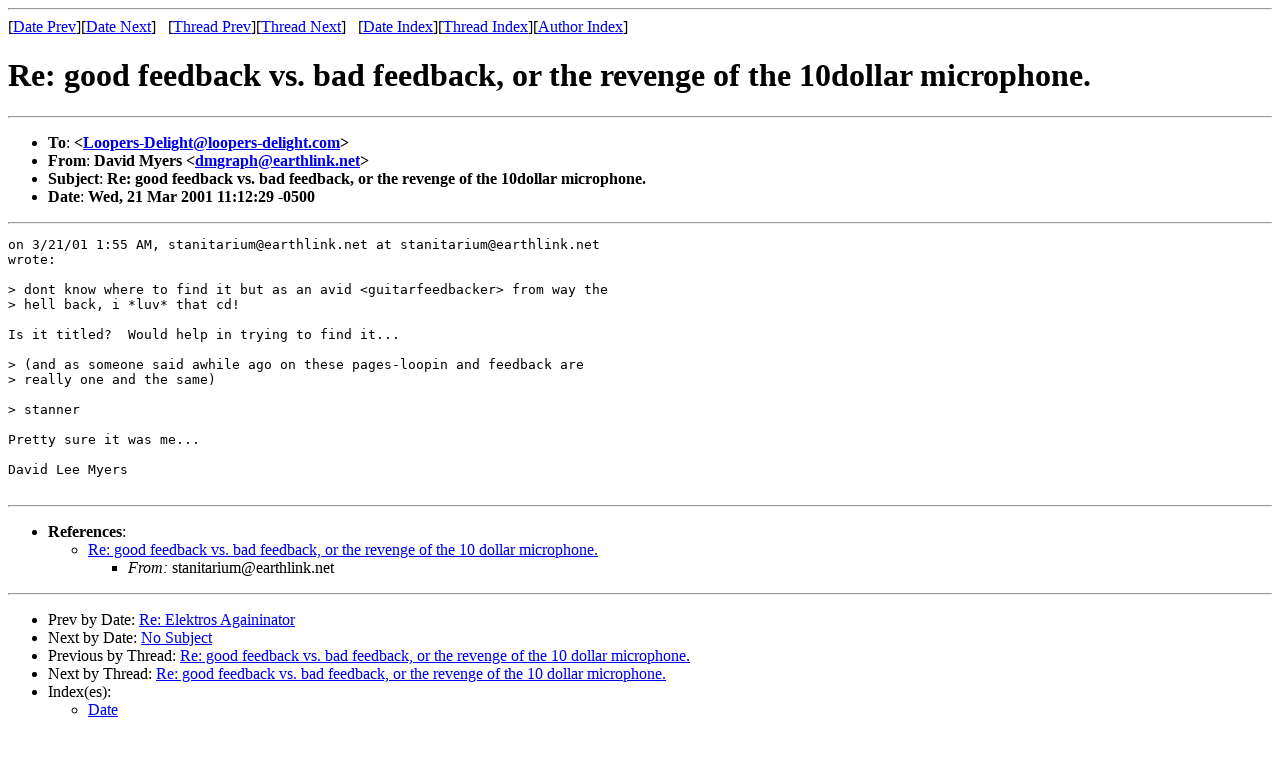

--- FILE ---
content_type: text/html; charset=ISO-8859-1
request_url: https://loopers-delight.com/cgi-bin/wilma_hiliter/LDarchive/200103/msg00523.html
body_size: 1267
content:
<!-- MHonArc v2.6.18 -->
<!--X-Subject: Re: good feedback vs. bad feedback, or the revenge of the 10dollar microphone. -->
<!--X-From-R13: Rnivq [lref <qztencuNrneguyvax.arg> -->
<!--X-Date: Wed, 21 Mar 2001 11:13:33 &#45;0500 -->
<!--X-Message-Id: B6DE3D1D.2581%dmgraph@earthlink.net -->
<!--X-Content-Type: text/plain -->
<!--X-Reference: 200103210753.XAA23173@falcon.prod.itd.earthlink.net -->
<!--X-Head-End-->
<!DOCTYPE HTML PUBLIC "-//W3C//DTD HTML 4.01 Transitional//EN" "http://www.w3.org/TR/html4/loose.dtd">
<html>
<head>
<title>Re: good feedback vs. bad feedback, or the revenge of the 10dollar micro</title>
<link rev="made" href="mailto:dmgraph@earthlink.net">
<link href="../ld.css" rel="stylesheet" type="text/css">
</head>
<body>
<!--#include virtual="../ld.ssi" -->
<!--X-Body-Begin-->
<!--X-User-Header-->
<div id="msg">
<!--X-User-Header-End-->
<!--X-TopPNI-->
<hr>
[<a href="msg00522.html">Date Prev</a>][<a href="msg00524.html">Date Next</a>] &nbsp; [<a href="msg00520.html">Thread Prev</a>][<a href="msg00535.html">Thread Next</a>] &nbsp;
[<a href="index.html#00523">Date Index</a>][<a href="threads.html#00523">Thread Index</a>][<a href="author.html#00523">Author Index</a>]

<!--X-TopPNI-End-->
<!--X-MsgBody-->
<!--X-Subject-Header-Begin-->
<h1>Re: good feedback vs. bad feedback, or the revenge of the 10dollar microphone.</h1>
<hr>
<!--X-Subject-Header-End-->
<!--X-Head-of-Message-->
<UL>
<LI><strong>To</strong>: <strong>&lt;<A HREF="mailto:Loopers-Delight@loopers-delight.com">Loopers-Delight@loopers-delight.com</A>&gt;</strong></LI>
<LI><strong>From</strong>: <strong>David Myers &lt;<A HREF="mailto:dmgraph@earthlink.net">dmgraph@earthlink.net</A>&gt;</strong></LI>
<LI><strong>Subject</strong>: <strong>Re: good feedback vs. bad feedback, or the revenge of the 10dollar microphone.</strong></LI>
<LI><strong>Date</strong>: <strong>Wed, 21 Mar 2001 11:12:29 -0500</strong></LI>
</UL>
<!--X-Head-of-Message-End-->
<!--X-Head-Body-Sep-Begin-->
<hr>
<!--X-Head-Body-Sep-End-->
<!--X-Body-of-Message-->
<PRE>
on 3/21/01 1:55 AM, stanitarium@earthlink.net at stanitarium@earthlink.net
wrote:

&gt; dont know where to find it but as an avid &lt;guitarfeedbacker&gt; from way the
&gt; hell back, i *luv* that cd!

Is it titled?  Would help in trying to find it...

&gt; (and as someone said awhile ago on these pages-loopin and feedback are
&gt; really one and the same)

&gt; stanner

Pretty sure it was me...

David Lee Myers

</PRE>

<!--X-Body-of-Message-End-->
<!--X-MsgBody-End-->
<!--X-Follow-Ups-->
<hr>
<!--X-Follow-Ups-End-->
<!--X-References-->
<ul><li><strong>References</strong>:
<ul>
<li><a name="00520" href="msg00520.html">Re: good feedback vs. bad feedback, or the revenge of the 10 dollar microphone.</a><ul><li><em>From:</em> stanitarium@earthlink.net</li></ul></li>
</ul></li></ul>
<!--X-References-End-->
<!--X-BotPNI-->
<hr>
<ul>
<li>Prev by Date: <a href="msg00522.html">Re: Elektros Againinator</a></li>
<li>Next by Date: <a href="msg00524.html">No Subject</a></li>

<li>Previous by Thread: <a href="msg00520.html">Re: good feedback vs. bad feedback, or the revenge of the 10 dollar microphone.</a></li>
<li>Next by Thread: <a href="msg00535.html">Re: good feedback vs. bad feedback, or the revenge of the 10 dollar microphone.</a></li>

<li>Index(es):
<ul>
<li><a href="index.html#00523">Date</a></li>
<li><a href="threads.html#00523">Thread</a></li>
<li><a href="author.html#00523">Author</a></li>
</ul>
</li>
</ul>

<!--X-BotPNI-End-->
<!--X-User-Footer-->
</div>
<!--X-User-Footer-End-->
</body>
</html>
